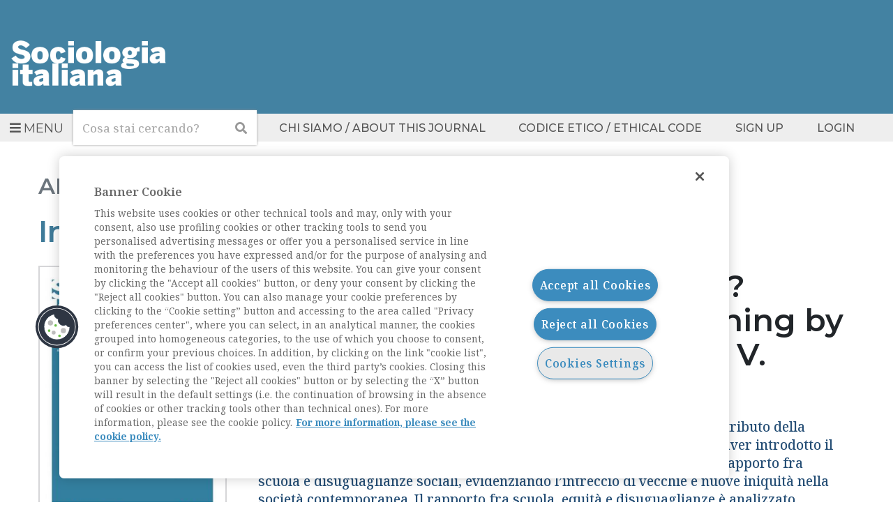

--- FILE ---
content_type: text/html; charset=UTF-8
request_url: https://sociologiaitaliana.egeaonline.it/it/21/archivio-rivista/rivista/3439216/articolo/3439255
body_size: 27557
content:
<!DOCTYPE html>
<html lang="it">

<head><base href="https://sociologiaitaliana.egeaonline.it/" />
    <meta http-equiv="Content-Type" content="text/html; charset=UTF-8" />
    <meta http-equiv="X-UA-Compatible" content="IE=edge">
    <meta name="viewport" content="width=device-width, initial-scale=1" />

    <title>Scuola e disuguaglianze: apprendere dalla valutazione? (School and inequalities: learning by evaluation?), di M. Palumbo e V. Pandolfini - Sociologia Italiana</title>
    
<meta property="og:type" content="website">
<meta http-equiv="content-language" content="it" />
<meta property="og:title" content="Scuola e disuguaglianze: apprendere dalla valutazione? (School and inequalities: learning by evaluation?), di M. Palumbo e V. Pandolfini" />
<link rel="canonical" href="https://sociologiaitaliana.egeaonline.it/it/21/archivio-rivista/rivista/3439216/articolo/3439255" />
<meta property="og:url" content="https://sociologiaitaliana.egeaonline.it/it/21/archivio-rivista/rivista/3439216/articolo/3439255" />
    <link rel="stylesheet" href="https://stackpath.bootstrapcdn.com/bootstrap/4.2.1/css/bootstrap.min.css" integrity="sha384-GJzZqFGwb1QTTN6wy59ffF1BuGJpLSa9DkKMp0DgiMDm4iYMj70gZWKYbI706tWS" crossorigin="anonymous">
    <link rel="stylesheet" href="https://use.fontawesome.com/releases/v5.6.3/css/all.css" integrity="sha384-UHRtZLI+pbxtHCWp1t77Bi1L4ZtiqrqD80Kn4Z8NTSRyMA2Fd33n5dQ8lWUE00s/" crossorigin="anonymous">
    <link rel="stylesheet" type="text/css" href="//cdn.jsdelivr.net/npm/slick-carousel@1.8.1/slick/slick.css" />

    <link href="https://fonts.googleapis.com/css?family=Roboto:300,400,400i,500,500i,700,700i" rel="stylesheet">
    <link href="https://fonts.googleapis.com/css?family=Roboto+Mono:400,400i,500,500i,700,700i" rel="stylesheet">
    <link href="https://fonts.googleapis.com/css?family=Playfair+Display:400,400i,700,700i" rel="stylesheet">
    <link href="https://fonts.googleapis.com/css?family=Open+Sans:400,400i,600,600i,700,700i" rel="stylesheet">
    
    <script src="https://code.jquery.com/jquery-3.3.1.min.js" integrity="sha256-FgpCb/KJQlLNfOu91ta32o/NMZxltwRo8QtmkMRdAu8=" crossorigin="anonymous"></script>

            <link rel="preconnect" href="https://fonts.googleapis.com">
        <link rel="preconnect" href="https://fonts.gstatic.com" crossorigin>
        <link href="https://fonts.googleapis.com/css2?family=Montserrat:ital,wght@0,100..900;1,100..900&family=Noto+Serif:ital,wght@0,100..900;1,100..900&display=swap" rel="stylesheet">
        <script type="text/javascript" src="https://cdn.cookielaw.org/consent/3098f911-978e-4c26-ba53-f0a2f18e7112/OtAutoBlock.js"></script>
        <script src="https://cdn.cookielaw.org/scripttemplates/otSDKStub.js"  type="text/javascript" charset="UTF-8" data-domain-script="3098f911-978e-4c26-ba53-f0a2f18e7112"></script>
    
    <link rel="stylesheet" href="./cache/sociologiaitalianaegeaonlineit/66f6181bcb4cff4cd38fbc804a036db6.css" type="text/css" />    <meta name="citation_author" content="Palumbo, Mauro">
<meta name="citation_author" content="Pandolfini, Valeria">
<meta name="citation_journal_title" content="AIS">
<meta name="citation_publisher" content="Egea">
<meta name="citation_title" content="Scuola e disuguaglianze: apprendere dalla valutazione? (School and inequalities: learning by evaluation?), di M. Palumbo e V. Pandolfini">
<meta name="citation_publication_date" content="2019">
<meta name="citation_issue" content="13">
<meta name="citation_firstpage" content="113">
<meta name="citation_lastpage" content="132">
<meta name="citation_doi" content="10.1485/AIS_2019/13_3439255">
<meta name="citation_abstract_html_url" content="https://sociologiaitaliana.egeaonline.it/it/21/archivio-rivista/rivista/3439216/articolo/3439255">
<meta name="citation_pdf_url" content="https://digitalibri.egeaonline.it/getFile.php?id=23680">
<meta name="citation_language" content="it">
<meta name="citation_keywords" content="Disuguaglianze educative; Capability; Competenze; Ruolo della sociologia; Valutazione della scuola; Educational inequalities; Competences; Role of sociology; School evaluation">
<script type="text/javascript" src="static/glizy/core/js/dejavu/loose/dejavu.min.js?v=2.6.0"></script><script type="text/javascript" src="static/glizy/core/js/Glizy.js?v=2.6.0"></script><script type="text/javascript" src="static/glizy/core/js/locale/it.js"></script><script type="text/javascript">
// <![CDATA[
if (typeof(Glizy)!='object') Glizy = {}; Glizy.baseUrl ="https://sociologiaitaliana.egeaonline.it"; Glizy.ajaxUrl = "ajax.php?pageId=21&ajaxTarget=Page&action=";
// ]]>
</script><script type="text/javascript">
// <![CDATA[
if (typeof(Glizy)!='object') Glizy = {}; Glizy.slideShowSpeed = 5000;
// ]]>
</script><link rel="alternate" type="application/rss+xml" title="RSS 2.0" href="https://sociologiaitaliana.egeaonline.it/feed.php?type=rss2" /><link rel="alternate" type="text/xml" title="RSS .92" href="https://sociologiaitaliana.egeaonline.it/feed.php?type=rss092" /><link rel="alternate" type="application/atom+xml" href="https://sociologiaitaliana.egeaonline.it/feed.php?type=atom030" />
            <script src="static/egea/templates/emplus/../../idp/isPassive-shibboleth-check.js"></script>
    
    <link href="static/egea/templates/emplus/css/areaweb_custom/sociologiaitalianaegeaonlineit.css" rel="stylesheet"></head>

<body id="body" class="d-flex flex-column">
    <a class="skip-accessibility skip-top" href="https://sociologiaitaliana.egeaonline.it/it/21/archivio-rivista/rivista/3439216/articolo/3439255#mainContent">Vai al contenuto principale</a>
    <a class="skip-accessibility skip-top" href="https://sociologiaitaliana.egeaonline.it/it/21/archivio-rivista/rivista/3439216/articolo/3439255#footer">Vai in fondo alla pagina</a>

    <header id="header" class="header">
        <div id="header-tools" class="header-tools d-flex justify-content-end align-items-center">
            <div class="social">
                
                                    <a class="feeds ml-3" href="https://sociologiaitaliana.egeaonline.it/it/rssindex/">
                        <span class="sr-only">Feeds</span>
                        <i class="fas fa-rss" aria-hidden="true"></i>
                    </a>
                            </div>
                    </div>
        <nav id="header-navbar" class="navbar pr-0 pl-0 pb-0" aria-label="Navigazione principale">
            <div class="w-100 pb-3">
                <a class="navbar-brand no-hover" href="https://sociologiaitaliana.egeaonline.it">
                    <img src="https://sociologiaitaliana.egeaonline.it/getImage.php?id=373&w=&h=&c=0&co=1&f=0&t=0&.jpg" alt="Sociologia Italiana" />
                </a>
            </div>
                        <div class="d-flex flex-column-reverse flex-md-row align-items-center position-relative main-nav">
                <div class="sub-nav">
                    <button id="navbarToggler" type="button" class="navbar-toggler" aria-haspopup="true" aria-controls="navbarText" aria-expanded="false">
                        <i class="fas fa-bars pr-1" aria-hidden="true"></i><span>Menu</span>
                    </button>
                    <div id="navbarText" class="collapse navbar-collapse">
                        <button type="button" class="close position-absolute js-navbar-close-btn">
                            <i class="fas fa-times pr-1" aria-hidden="true"></i>Chiudi                        </button>
                        <div class="navbar-nav flex-row flex-wrap">
                            <ul class="nav-items d-flex flex-column list-unstyled"><li class="sections">Rubriche</li><li class="nav-item"><a href="https://sociologiaitaliana.egeaonline.it/it/21/archivio-rivista" class="nav-link" title="La rivista / Issues">La rivista / Issues</a></li><li class="nav-item"><a href="https://sociologiaitaliana.egeaonline.it/it/9/direzione-e-redazione-editorial-board" class="nav-link" title="Direzione e redazione / Editorial Board">Direzione e redazione / Editorial Board</a></li><li class="nav-item"><a href="https://submission.sociologiaitaliana.egeaonline.it/" class="nav-link" title="Proporre un articolo / Submission">Proporre un articolo / Submission</a></li><li class="nav-item"><a href="https://sociologiaitaliana.egeaonline.it/it/159/revisione-peer-review" class="nav-link" title="Revisione / Peer Review">Revisione / Peer Review</a></li><li class="nav-item"><a href="https://sociologiaitaliana.egeaonline.it/it/152/call-for-papers" class="nav-link" title="Call for Papers">Call for Papers</a></li></ul><ul class="nav-items d-flex flex-column list-unstyled"><li class="nav-item"><a href="https://sociologiaitaliana.egeaonline.it/it/156/news-events" class="nav-link" title="News &amp; Events">News &amp; Events</a></li><li class="nav-item"><a href="https://sociologiaitaliana.egeaonline.it/it/150/statement" class="nav-link" title="Statement">Statement</a></li><li class="nav-item"><a href="https://sociologiaitaliana.egeaonline.it/it/134/la-newsletter-dell-ais" class="nav-link" title="La newsletter dell'AIS ">La newsletter dell'AIS </a></li><li class="nav-item"><a href="https://sociologiaitaliana.egeaonline.it/it/19/abbonamenti-subscriptions" class="nav-link" title="Abbonamenti / Subscriptions">Abbonamenti / Subscriptions</a></li></ul>                        </div>
                    </div>
                </div>
                <div class="position-relative search">
                    <form method="get" action="https://sociologiaitaliana.egeaonline.it/it/17/ricerca">
    <div class="form-inline">
        <label for="headerSearch" class="sr-only">Cerca</label>
        <input id="headerSearch" name="search" type="search" class="form-control" autocomplete="off" placeholder="Cosa stai cercando?"/>
        <button type="submit" class="btn btn-no-bg btn-dx btn-search p-1">
            <span class="sr-only">Cerca</span>
            <i class="fas fa-search" aria-hidden="true"></i>
        </button>
        <!-- <button id="searchListBtn" type="button" class="btn btn-no-bg btn-dx">
            <i class="fas fa-caret-down js-down" aria-hidden="true"></i>
            <i class="fas fa-caret-up js-up" aria-hidden="true"></i>
        </button> -->
    </div>
    <input type="hidden" name="order" value="relevance"/>
    <input type="hidden" name="paginate_pageNum" value="1"/>
</form>                                    </div>
                <ul class="navbar-nav align-items-center navbar-expand w-100" id="metanavigation"><li class=" "><a href="https://sociologiaitaliana.egeaonline.it/it/149/chi-siamo-about-this-journal" title="Chi siamo / About this Journal">Chi siamo / About this Journal</a></li><li class=" "><a href="https://sociologiaitaliana.egeaonline.it/it/124/codice-etico-ethical-code" title="Codice etico / Ethical Code">Codice etico / Ethical Code</a></li><li class="orange "><a href="https://sociologiaitaliana.egeaonline.it/it/6/sign-up" title="Sign up">Sign up</a></li><li class=" "><a href="https://sociologiaitaliana.egeaonline.it/it/7/login" title="Login">Login</a></li></ul>            </div>
        </nav>
    </header>

    <main id="mainContent" class="flex-fill d-flex flex-column">
                <div class="container-fluid h-100 flex-fill d-flex flex-column">
                                                        <section class="bg bg-white">
                    <div class="max-width-content mb-4 pr-base pl-base">

                        <div class="row">
                            <div class="col-sm-auto mb-1">
                                <h1 class="text-primary text-big pageTitle">
                                    AIS                                </h1>
                                <h2  id="subtitle" class="pageSubtitle">2019/13</h2>                            </div>

                                                                                </div>

                                                                            <div class="row">
                                <div class="col-md-4 col-lg-3 card-mag-detail">
    <h2 class="text-primary sub-title">Indice</h2>
    <img src="https://digitalibri.egeaonline.it/getImage.php?id=23646&amp;w=318&amp;h=464&amp;c=0&amp;co=1&amp;f=0&amp;t=0&amp;.jpg" alt="AIS - 2019/13"/>
    <nav aria-label="Indice">
        <div class="card card-mag border-0">
            <h3 class="title">Editoriale</h3>
            <ul class="index list-unstyled">
                <li>
                    <a href="https://sociologiaitaliana.egeaonline.it/it/21/archivio-rivista/rivista/3439216/articolo/3439217" class="">Editoriale (Editorial), di E. Amaturo e M. Rampazi</a>
                </li>
            </ul>
        </div><div class="card card-mag border-0">
            <h3 class="title">Teoria e ricerca</h3>
            <ul class="index list-unstyled">
                <li>
                    <a href="https://sociologiaitaliana.egeaonline.it/it/21/archivio-rivista/rivista/3439216/articolo/3439219" class="">Intervento della Presidente dell’AIS alla tavola rotonda AIS-ESA «Disentangling the North»  (The speech given by the President of the AIS at the AIS-ESA round table discussion, «Disentangling the North»), di E. Amaturo</a>
                </li><li>
                    <a href="https://sociologiaitaliana.egeaonline.it/it/21/archivio-rivista/rivista/3439216/articolo/3439221" class="">A conversation with American Maverick Sociologist and Criminologist, Lonnie Athens</a>
                </li><li>
                    <a href="https://sociologiaitaliana.egeaonline.it/it/21/archivio-rivista/rivista/3439216/articolo/3439225" class="">A case of inequality in the labour market: the situation of EU and non-EU migrants</a>
                </li><li>
                    <a href="https://sociologiaitaliana.egeaonline.it/it/21/archivio-rivista/rivista/3439216/articolo/3439233" class="">Dispositivi d’inclusione. L’<em>agency</em> in gioco nei documenti di <em>governance</em> delle migrazioni a Reggio Emilia (Tools for Inclusion. Agency in migration-related legislation in Reggio Emilia), di D. Razzoli e M. Rinaldini </a>
                </li><li>
                    <a href="https://sociologiaitaliana.egeaonline.it/it/21/archivio-rivista/rivista/3439216/articolo/3439244" class="">Donne scienziate in STEM: l’influenza di fattori culturali sulla costruzione dell’identità di ruolo (Female researchers in STEM: the influence of cultural factors on the construction of role identity ), di I. Di Tullio</a>
                </li>
            </ul>
        </div><div class="card card-mag border-0">
            <h3 class="title">Focus. Il sapere sociologico e la valutazione della scuola</h3>
            <ul class="index list-unstyled">
                <li>
                    <a href="https://sociologiaitaliana.egeaonline.it/it/21/archivio-rivista/rivista/3439216/articolo/3439252" class="">Introduzione (Introduction), di E. Grimaldi</a>
                </li><li>
                    <a href="https://sociologiaitaliana.egeaonline.it/it/21/archivio-rivista/rivista/3439216/articolo/3439255" class="active">Scuola e disuguaglianze: apprendere dalla valutazione? (School and inequalities: learning by evaluation?), di M. Palumbo e V. Pandolfini</a>
                </li><li>
                    <a href="https://sociologiaitaliana.egeaonline.it/it/21/archivio-rivista/rivista/3439216/articolo/3439262" class="">Che voto mi dai? Le dinamiche che costruiscono i risultati scolastici (What mark did I get? The dynamics that build school performance ), di O. Giancola</a>
                </li><li>
                    <a href="https://sociologiaitaliana.egeaonline.it/it/21/archivio-rivista/rivista/3439216/articolo/3439270" class="">La valutazione della scuola in Italia. Un esercizio di riflessività epistemica (Educational assessment in Italy. An exercise in epistemic reflexivity), di E. Grimaldi</a>
                </li>
            </ul>
        </div><div class="card card-mag border-0">
            <h3 class="title">L'intervista</h3>
            <ul class="index list-unstyled">
                <li>
                    <a href="https://sociologiaitaliana.egeaonline.it/it/21/archivio-rivista/rivista/3439216/articolo/3439276" class="">Intervista ad Alberto Martinelli (Interview with Alberto Martinelli), di M. Pendenza</a>
                </li>
            </ul>
        </div>
    </nav>
    
    <div class="go-to-archive">
        <a class="go-to-archive" href="https://sociologiaitaliana.egeaonline.it/it/21/archivio-rivista/rivista/3439216">
            <i class="fas fa-caret-left" aria-hidden="true"></i>
            <span class="go-to-archive-label">Archivio della rivista</span>
        </a>
    </div>
</div><div class="col-md-7 col-lg-9 card-mag-detail">
    <div class="row flex-row card card-article border-0">
        <div class="col">
            <div class="article-detail">
                
                    <button type="button" class="info js-authorpopup" aria-expanded="false" data-id="1310" aria-controls="popup_author1310">Mauro Palumbo</button>
                
                    <button type="button" class="info js-authorpopup" aria-expanded="false" data-id="1939" aria-controls="popup_author1939">Valeria Pandolfini</button>
                

                <div class="row author-detail d-none mx-auto" id="popup_author1310">
                    <div class="col px-0">
                        <span class="author-name text-primary">Mauro Palumbo</span>
                        <div><p>Mauro Palumbo &egrave; professore ordinario di Sociologia presso l&rsquo;Universit&agrave; di Genova, Dipartimento di Scienze della Formazione. Direttore del Dipartimento di Scienze Antropologiche dal 2006 al 2009, &egrave; stato presidente dell&rsquo;Associazione Italiana di Valutazione dal 2004 al 2007; dal 2009 al 2012, presidente di Perform, Centro di Ateneo per l&rsquo;apprendimento permanente; fondatore e vice-presidente della Rete delle Universit&agrave; Italiane per l&rsquo;Apprendimento Permanente (Ruiap). Si occupa di metodologia della ricerca sociale, valutazione delle politiche pubbliche, disuguaglianze sociali e dei sistemi educativi, rapporti tra informazione, decisione e partecipazione. Autore di oltre 150 saggi o monografie, &egrave; membro del Comitato editoriale di diverse riviste sociologiche e dirige la collana &laquo;Valutazione&raquo; edita da FrancoAngeli.</p></div>
                    </div>
                    
                    <div class="col-12 d-flex justify-content-between flex-wrap px-0">
                        <p class="author-contact mb-3 mb-sm-0"><a href="mailto:palumbo@unige.it" title="palumbo@unige.it">palumbo@unige.it</a></p>
                        <button type="button" class="author-detail-close" id="close_author1310">
                            <span>Chiudi</span>
                            <i class="fas fa-times" aria-hidden="true"></i>
                        </button>
                    </div>
                </div><div class="row author-detail d-none mx-auto" id="popup_author1939">
                    <div class="col px-0">
                        <span class="author-name text-primary">Valeria Pandolfini</span>
                        <div><p>Valeria Pandolfini &egrave; assegnista in Sociologia presso il Dipartimento di Scienze della Formazione dell&rsquo;Universit&agrave; di Genova. Si occupa, in particolare, di processi formativi, sistemi scolastici e disuguaglianze educative, con attenzione agli aspetti metodologici legati alla combinazione di tecniche quali-quantitative e all&rsquo;uso delle tecnologie digitali nella ricerca sociale. <br /><br /><br /></p></div>
                    </div>
                    
                    <div class="col-12 d-flex justify-content-between flex-wrap px-0">
                        <p class="author-contact mb-3 mb-sm-0"><a href="mailto:valeria.pandolfini@unige.it" title="valeria.pandolfini@unige.it">valeria.pandolfini@unige.it</a></p>
                        <button type="button" class="author-detail-close" id="close_author1939">
                            <span>Chiudi</span>
                            <i class="fas fa-times" aria-hidden="true"></i>
                        </button>
                    </div>
                </div>

                <h2 class="title">Scuola e disuguaglianze: apprendere dalla valutazione? (School and inequalities: learning by evaluation?), di M. Palumbo e V. Pandolfini</h2>
                <div class="abstract text-secondary"><p>L&rsquo;articolo tratta il tema delle disuguaglianze educative, discutendo il contributo della ricerca sociale e valutativa sul piano sia analitico, sia propositivo. Dopo aver introdotto il Sistema Nazionale di Valutazione (SNV) in Italia, si delinea il complesso rapporto fra scuola e disuguaglianze sociali, evidenziando l&rsquo;intreccio di vecchie e nuove iniquit&agrave; nella societ&agrave; contemporanea. Il rapporto fra scuola, equit&agrave; e disuguaglianze &egrave; analizzato attraverso l&rsquo;approccio delle <em>capability</em>: si discute il ruolo della scuola nel favorire processi di capacitazione e nel ridurre le disuguaglianze educative, anche alla luce della certificazione delle competenze, sfida per insegnanti e stakeholder del sistema educativo. Infine, si indaga il ruolo di SNV nel ridurre le disuguaglianze sociali, con focus sul contributo del sociologo a tal fine: in prima istanza, sull&rsquo;utilizzo delle sue competenze nell&rsquo;analisi delle disuguaglianze e, in seconda istanza, come esperto nelle tecniche partecipative che possono favorire il coinvolgimento degli stakeholder, finalizzato a una concezione riflessiva e propositiva della valutazione.</p></div>
                <div class="abstract text-secondary"><p>The article focuses on educational inequalities, discussing the contribution of social and evaluative research in this arena, in terms of both analysis and design. After introducing the National Evaluation System (SNV) in Italy, it briefly outlines the complex interplay between school and social inequalities, underlining the continued existence of old inequalities and the emergence of new ones in contemporary society. We then examine equity and inequality in education using the Capability approach, exploring the role of school in fostering capabilities and reducing educational inequalities; we focussed on the transition to the competences and skills approach, a challenge for teachers and stakeholders of the educational system. Lastly, we discuss the role of the SNV in reducing educational inequalities and, in particular, the contribution of sociologists: firstly their theoretical and methodological competences when it comes to analysing social inequalities, and secondly, their role as experts on participative techniques that foster stakeholder involvement, aiming for a reflexive, proactive use of evaluation.<br /><br /><br /></p></div>

                
                    <p>
                        <strong>Keywords:</strong> <span>Disuguaglianze educative, Capability, Competenze, Ruolo della sociologia, Valutazione della scuola, Educational inequalities, Competences, Role of sociology, School evaluation</span>
                    </p>
                    <p>
                        <strong>DOI:</strong> <a href="https://doi.org/10.1485/AIS_2019/13_3439255">10.1485/AIS_2019/13_3439255</a>
                    </p>
                    <p>
                        <strong>Pagine</strong> <span>113-132</span>
                    </p>
                

                
                <div class="article-subscr">
                    
    

    
        <p class="font-title text-uppercase  text-primary mb-4">L&#039;ACCESSO A QUESTO CONTENUTO E&#039; RISERVATO AGLI UTENTI ABBONATI</p>
        <p>
            Sei abbonato?
            <a class="text-uppercase text-primary text-underline" href="https://sociologiaitaliana.egeaonline.it/it/21/archivio-rivista?backUrl=https%3A%2F%2Fsociologiaitaliana.egeaonline.it%2Fit%2F21%2Farchivio-rivista%2Frivista%2F3439216%2Farticolo%2F3439255">Esegui l&#039;accesso</a>
            oppure
            <a class="text-uppercase text-primary text-underline" target="_blank" href="http://www.egeaonline.it/ita/abbonamenti/sociologia-italiana---annuale_.aspx">abbonati</a>.
        </p>
    

    

                </div>
            </div>
        </div>
    </div>

    
</div>                            </div>
                        
                    </div>
                </section>
            
                        
                    </div>
    </main>

    <footer id="footer" class="footer">
        <div class="max-width-content d-flex flex-column flex-sm-row flex-sm-wrap">
            <a class="navbar-brand no-hover" href="https://sociologiaitaliana.egeaonline.it">
                <img src="https://sociologiaitaliana.egeaonline.it/getImage.php?id=374&w=&h=&c=0&co=1&f=0&t=0&.jpg" alt="Sociologia Italiana" />            </a>
                            <nav aria-label="Navigazione footer">
                    <ul class="list-unstyled" id="footerLinks"><li class=" "><a href="https://sociologiaitaliana.egeaonline.it/it/10/contatti-contacts" title="Contatti / Contacts">Contatti / Contacts</a></li><li class=" "><a href="https://sociologiaitaliana.egeaonline.it/it/12/privacy" title="Privacy">Privacy</a></li><li class=" "><a href="https://sociologiaitaliana.egeaonline.it/it/147/cookie-policy" title="Cookie Policy">Cookie Policy</a></li><li class=" "><a href="https://sociologiaitaliana.egeaonline.it/it/157/whistleblowing" title="Whistleblowing">Whistleblowing</a></li><li class=" "><a href="https://sociologiaitaliana.egeaonline.it/it/161/dichiarazione-di-accessibilita" title="Dichiarazione di accessibilit&agrave;">Dichiarazione di accessibilit&agrave;</a></li><li class=" "><a href="https://sociologiaitaliana.egeaonline.it/it/162/sitemap" title="Sitemap">Sitemap</a></li></ul>                </nav>
                        <div class="social">
                
                                    <a class="ml-4" href="https://sociologiaitaliana.egeaonline.it/it/rssindex/">
                        <span class="sr-only">Feeds</span>
                        <i class="fas fa-rss" aria-hidden="true"></i>
                    </a>
                            </div>
            <div>
                <a href="https://sociologiaitaliana.egeaonline.it" class="logo no-hover">
                    <img src="static/egea/templates/emplus/images/egea-logo.png" alt="Egea" />
                </a>
            </div>
        </div>
        <a class="skip-accessibility skip-bottom" href="https://sociologiaitaliana.egeaonline.it/it/21/archivio-rivista/rivista/3439216/articolo/3439255#body">Torna in alto</a>
    </footer>

    <script src="https://stackpath.bootstrapcdn.com/bootstrap/4.2.1/js/bootstrap.bundle.min.js" integrity="sha384-zDnhMsjVZfS3hiP7oCBRmfjkQC4fzxVxFhBx8Hkz2aZX8gEvA/jsP3eXRCvzTofP" crossorigin="anonymous"></script>
    <script type="text/javascript" src="//cdn.jsdelivr.net/npm/slick-carousel@1.8.1/slick/slick.min.js"></script>
    <script src="static/egea/templates/emplus/./js/main.js?v=1.0"></script>
    <script async src="https://www.googletagmanager.com/gtag/js?id=G-H7LFS69S0R"></script>
<script>
window.dataLayer = window.dataLayer || [];
function gtag(){dataLayer.push(arguments);}
gtag('js', new Date());
gtag('config', 'G-H7LFS69S0R', { 'anonymize_ip': true });
</script></body>

</html> 

--- FILE ---
content_type: text/css
request_url: https://sociologiaitaliana.egeaonline.it/cache/sociologiaitalianaegeaonlineit/66f6181bcb4cff4cd38fbc804a036db6.css
body_size: 43866
content:
 .max-width {max-width: 1400px;margin: auto;}.max-width-content {max-width: 1200px;margin: auto;}.max-height-content {max-height: 360px;width: auto!important;}.max-img-detail {height: 330px;}.two-column {display: grid;justify-content: center;}@media screen and (min-width: 768px) {.two-column {display: block;}}@media screen and (min-width: 992px) {.two-column {-webkit-column-count: 2;-moz-column-count: 2;column-count: 2;-webkit-column-gap: 110px;-moz-column-gap: 110px;column-gap: 110px;}}.two-column .card {display: inline-block;}.mr-base {margin-right: 15px;}.ml-base {margin-left: 15px;}.mb-base {margin-bottom: 15px;}.mt-base {margin-top: 15px;}.mx-base {margin-right: 15px;margin-left: 15px;}.my-base {margin-top: 15px;margin-bottom: 15px;}.mb-big {margin-bottom: 5rem;}.pr-base {padding-right: 15px;}.pl-base {padding-left: 15px;}.pb-base {padding-bottom: 15px;}.pt-base {padding-top: 15px;}.px-base {padding-right: 15px;padding-left: 15px;}.py-base {padding-top: 15px;padding-bottom: 15px;}.font-base {font-family: 'Noto Serif', 'Georgia', sans-serif;}.font-menu {font-family: 'Noto Serif', 'Georgia', monospace;}.font-title {font-family: 'Montserrat', serif;}.font-text {font-family: 'Noto Serif', 'Georgia', sans-serif;}.text-big {font-size: 43px;}.text-primary {color: #3f7b99 !important;}.text-secondary {color: #254E75 !important;}.text-underline {text-decoration: underline;}a.text-primary {color: #3f7b99 !important;}a.text-primary:hover {color: #3f7b99 !important;}a.text-secondary:hover {color: #254E75 !important;}.small {font-size: 90%!important;}.no-hover:hover {opacity: 1;}.btn-dx {position: absolute;right: 0;}.btn-dx + .form-control {padding-right: 3.3rem;}.btn-sx {position: absolute;left: 0;}.btn-width {width: 210px;}.border-right {border-right: 1px solid #999999 !important;}.border-left {border-left: 1px solid #999999 !important;}.bg-pink {background-color: #F9F5F0 !important;}.bg-white-floral {background-color: #FEFDF9 !important;}.bg-primary {background-color: #3f7b99 !important;}.bg-green-lighter {background-color: #F5FAF4 !important;}.bg-blue-alice {background-color: #F6F7F9 !important;}.bg-yellow-lighter {background-color: #FFFDF2 !important;}.no-pseudo-content:after, .no-pseudo-content:before {content: none!important;}html {line-height: 1.15;-webkit-text-size-adjust: 100%;}body {margin: 0;}h1 {font-size: 2.5rem;}hr {box-sizing: content-box;height: 0;overflow: visible;}pre {font-family: monospace, monospace;font-size: 1em;}a {background-color: transparent;}abbr[title] {border-bottom: none;text-decoration: underline;text-decoration: underline dotted;}b, strong {font-weight: bolder;}code, kbd, samp {font-family: monospace, monospace;font-size: 1em;}small {font-size: 80%;}sub, sup {font-size: 75%;line-height: 0;position: relative;vertical-align: baseline;}sub {bottom: -0.25em;}sup {top: -0.5em;}img {border-style: none;}button, input, optgroup, select, textarea {font-family: inherit;font-size: 100%;line-height: 1.15;margin: 0;}button, input {overflow: visible;}button, select {text-transform: none;}button, [type="button"], [type="reset"], [type="submit"] {-webkit-appearance: button;}button::-moz-focus-inner, [type="button"]::-moz-focus-inner, [type="reset"]::-moz-focus-inner, [type="submit"]::-moz-focus-inner {border-style: none;padding: 0;}fieldset {padding: 0.35em 0.75em 0.625em;}legend {box-sizing: border-box;color: inherit;display: table;max-width: 100%;padding: 0;white-space: normal;}progress {vertical-align: baseline;}textarea {overflow: auto;}[type="checkbox"], [type="radio"] {box-sizing: border-box;padding: 0;}[type="number"]::-webkit-inner-spin-button, [type="number"]::-webkit-outer-spin-button {height: auto;}[type="search"] {-webkit-appearance: textfield;outline-offset: -2px;}[type="search"]::-webkit-search-decoration {-webkit-appearance: none;}::-webkit-file-upload-button {-webkit-appearance: button;font: inherit;}details {display: block;}summary {display: list-item;}template {display: none;}[hidden] {display: none;}html, body {-webkit-font-smoothing: antialiased;-moz-osx-font-smoothing: grayscale;}html {height: 100%;overflow-x: clip;}body {position: relative;min-height: 100%;line-height: 1.2;overflow-x: clip;}*:focus-visible {outline: black solid 2px !important;}img {max-width: 100%;object-fit: contain;}p {font-size: 1rem;line-height: 1.2;margin-bottom: 1.5625rem;}p a {text-decoration: underline;}a {color: #3f7b99;}a:hover {color: #3f7b99;}.container-fluid .bg {margin-right: -15px;margin-left: -15px;padding: 35px 0;}@media screen and (min-width: 768px) {.container-fluid .bg {padding: 45px 0;}}.container-fluid .bg-white {margin-right: -15px;margin-left: -15px;}.container-fluid .container-fluid-p-small {padding: 25px 0;}iframe {width: 100%;}.media-container {position: relative;display: flex;justify-content: center;align-items: center;}.media-container .video-btn {width: 100%;position: absolute;display: flex;justify-content: center;align-items: center;background: transparent;border: 0;}.media-container .video-btn:hover {cursor: pointer;}.media-container .video-btn:before {content: '';background-image: inherit;position: absolute;width: 100%;height: 100%;background-size: 100%;background-repeat: no-repeat;background-position: center;top: 0;left: 0;}.media-container .video-btn.active {z-index: -1;}.media-container .video-btn.active:before, .media-container .video-btn.active:after {display: none;}.media-container .video-btn:after, .media-container.video a:after {content: '';background: url(../../static/egea/templates/emplus/images/video_white.png) no-repeat;width: 70px;height: 70px;position: absolute;background-size: contain;}.media-container.video a {position: relative;display: flex;justify-content: center;align-items: center;}.media-container.no-license button {display: none;}.media-container video, .media-container iframe {width: 100%;height: 100%;}.media-container i {position: absolute;font-size: 3.125rem;color: #FFFFFF;}@media screen and (min-width: 768px) {.media-container img {height: 100%;}}.media-container .video-yt-wrapper {width: 360px;height: 187px;}.go-to-archive {width: 100%;color: #000000;font-weight: 300;display: inline-flex;align-items: center;column-gap: 0.5rem;}.go-to-archive a {margin: 0 15px;}.go-to-archive a:hover {text-decoration: none;}.go-to-archive a:hover .go-to-archive-label {text-decoration: underline;}.go-to-archive:hover {color: #000000;}.go-to-archive .go-to-archive-icon {font-size: 1.25rem;}.text-content a {text-decoration: underline;}.text-content h1 {font-size: 2.5rem;}.text-content h2 {font-size: 1.75rem;}.text-content h3 {font-size: 1.5rem;}.confirm-msg {background-color: #dcfce7;font-weight: 600;color: #166534;padding: 0.5rem 2.5rem;width: fit-content;margin: auto;text-align: center;}.skip-accessibility {position: absolute;left: -62.4375rem;z-index: 5000;padding-top: 0.5rem;padding-bottom: 0.5rem;padding-left: 0.75rem;padding-right: 0.75rem;background-color: #ffffff;font-weight: 600;color: black;text-decoration: underline;}.skip-accessibility.skip-top {top: 0.625rem;}.skip-accessibility.skip-bottom {bottom: 2rem;}.skip-accessibility:focus, .skip-accessibility:active {left: 0.625rem;}.skip-accessibility:focus.skip-top, .skip-accessibility:active.skip-top {top: 0.625rem;}.skip-accessibility:focus.skip-bottom, .skip-accessibility:active.skip-bottom {bottom: 2rem;left: unset;right: 0.625rem;}.open-article {display: flex;}.left-column {order: 1;flex-shrink: 0;}.right-column {order: 2;}.open-article .left-column > div {max-width: 100%;}.open-article .left-column > div img {margin-top: 0;margin-bottom: 16px;}@media screen and (max-width: 980px) {.open-article {flex-direction: column;}.open-article > div img {margin-right: auto;margin-left: auto;}}html, body {font-size: 17px;font-family: 'Noto Serif', 'Georgia', sans-serif;}h1, h2, h3, h4, h5, h6, .title, .sub-title {font-family: 'Montserrat', serif;font-weight: 600;margin-bottom: 1rem;}h2 {font-size: 2.5rem;}@media print {@page {margin: 20mm 15mm;}* {background-color: transparent!important;max-width: 100%!important;}li {display: list-item !important;}body {width: 100% !important;margin: 0 !important;padding: 0 !important;line-height: 1.3 !important;font-family: "Times New Roman", serif;color: #000 !important;background: none;font-size: 12pt !important;overflow: visible!important;}h1, h2, h3, h4, h5, h6 {page-break-after: avoid;}h1 {font-size: 19pt !important;}h2 {font-size: 17pt !important;}h3 {font-size: 15pt !important;}h4, h5, h6 {font-size: 14pt !important;}p {color: #000 !important;hyphens: auto!important;text-align: justify!important;}p, h2, h3 {orphans: 3;widows: 3;}blockquote {margin: 1.2em;padding: 1em;font-size: 12pt;}hr {background-color: #ccc;}img {width: auto !important;page-break-before: avoid!important;page-break-after: avoid!important;height: auto !important;}a img {border: none;}table {margin: 1px;text-align: left;border: 1px;}table tr {border-bottom: 1px solid;}th {border-bottom: 1px solid #333;font-weight: bold;}td {border-bottom: 1px solid #333;}th, td {padding: 4px 10px 4px 0;}tfoot {font-style: italic;}caption {background: #fff;margin-bottom: 2em;text-align: left;}thead {display: table-header-group;}img, tr {page-break-inside: avoid;}a[href]:after {content: '';}.navbar {display: block;}.navbar .navbar-brand img {width: 200px!important;}.max-width-content {max-width: 100%;justify-content: start!important;}.card-news {max-width: 100%!important;}.bg {background-color: transparent!important;}.card-publication-date {border: 0!important;}head, .footer, script, hr, .carousel, .main-nav, .media-container, .header-tools, .btn, .search-section form, .card-publication img, .card-article iframe, .related-content, .card-mag-detail.col-lg-3, .author-detail, .facets, .pagination {display: none!important;}}.header-tools {background-color: #FFFFFF;height: 40px;padding-right: 15px;}@media screen and (min-width: 1400px) {.header-tools {padding-right: 100px;padding-left: 100px;}}.footer {background-color: #EEEEEE;width: 100%;padding: 20px 15px;}.footer .logo {flex-shrink: 0;}.footer .logo img {height: 30px;}.footer .navbar-brand {margin-bottom: 5px;}.footer .navbar-brand img {width: 190px;height: auto;margin-right: 20px;}.footer ul {flex-grow: 0.2;}@media screen and (min-width: 576px) {.footer ul {padding: 0 20px;border-right: 1px solid #999999;border-left: 1px solid #999999;}}.footer ul li:not(:last-child) {padding-bottom: 5px;}.footer ul a {color: #555555;}.footer .social {flex-grow: 1;margin-bottom: 1rem;}@media screen and (min-width: 576px) {.footer .social {padding: 0 20px;}}.footer .social i {font-size: 1.25rem;}input[type="checkbox"], input[type="radio"] {position: relative;top: 10px;}.col-form-label.required:after {content: "*";}.was-validated .form-control:valid {background-image: none!important;}.was-validated:focus {box-shadow: none;}.form-inline {position: relative;}.form-inline i {color: #999999;}.form-inline .btn-search.btn-dx {right: 16px;}.form-control {height: 38px;border-radius: 0;border-color: #EEEEEE;font-weight: 500;}.form-control::placeholder {color: #ADADAD;}.form-control:focus {box-shadow: none;border-color: #EEEEEE;}.form-control.error, input[type="radio"].error, input[type="checkbox"].error {border-color: #dc3545 !important;}.form-check-input {width: 1px;height: 1px;top: 4px;}.form-check-input:checked ~ .form-check-label:before {background-color: #007BFF;}.form-check-input:checked ~ .form-check-label:after {display: block;}.form-check-label:before {content: '';width: 15px;height: 15px;display: block;border: 1px solid #EEEEEE;background-color: #FFFFFF;position: absolute;left: 0;top: 5px;}.form-check-label:after {content: '';width: 5px;height: 8px;display: none;position: absolute;top: 7px;left: 5px;border: solid #254E75;border-width: 0 2px 2px 0;-webkit-transform: rotate(45deg);-moz-transform: rotate(45deg);-ms-transform: rotate(45deg);-o-transform: rotate(45deg);transform: rotate(45deg);}.input-group > .input-group-prepend > .input-group-text {-webkit-border-radius: 0;-moz-border-radius: 0;border-radius: 0;}.input-group-text {background-color: #EEEEEE;}select {position: relative;z-index: 1;width: 100%;background-color: transparent;border: 0;outline: 0;-webkit-appearance: none;-moz-appearance: none;appearance: none;}select:hover {cursor: pointer;}select:focus, select:active {-webkit-appearance: none;-moz-appearance: none;appearance: none;box-shadow: none;}.archive-select {position: relative;max-width: 85px;}.archive-select input, .archive-select select {width: 100%;font-family: 'Montserrat', serif;color: #3f7b99;}.archive-select input {font-size: 1.875rem;border: 0;outline: 0;background-image: url('../../static/egea/templates/emplus/images/arrow_down.png');background-repeat: no-repeat;background-size: 20px;background-position: right 18px;}.archive-select input:hover {cursor: pointer;}.archive-select input[readonly] {caret-color: transparent;}.archive-select select {max-width: 85px;background-color: #FFFFFF;box-shadow: 0 0 3px #999999;position: absolute;top: 40px;left: 0;font-size: 1.25rem;overflow: hidden;padding: 5px 0;}.archive-select option {padding: 0 10px;}.archive-select option:focus {outline: 0;}.archive-select option:hover {color: #901d22;}.archive-select option:checked {background-color: #000000 !important;color: #000;}.search .js-up {display: none;}.search .list-group {font-family: 'Noto Serif', 'Georgia', monospace;display: none;background-color: #FFFFFF;box-shadow: 0 3px 6px -3px #999999;z-index: 4;right: 0;left: 0;}.search .list-group li {display: block;padding: 0.75rem 0 0.75rem 0;-webkit-border-radius: 0;-moz-border-radius: 0;border-radius: 0;border: 0;margin: 0 15px;}.search .list-group li:not(:last-child) {border-bottom: 1px solid #EEEEEE;}.search .list-group li a {color: #000000;text-transform: uppercase;}.signup-checkbox .form-group {margin-bottom: 20px;}.signup-checkbox .col-form-label {border: 0;clip: rect(0, 0, 0, 0);height: 1px;margin: -1px;overflow: hidden;padding: 0;height: 0;}.signup-checkbox .alert {margin-bottom: 0;}.signup-checkbox .alert a {color: white;text-decoration: underline;}.choose-languages a {color: #000000;text-transform: uppercase;}.choose-languages .active {display: block;}.social i {color: #555555;}.social i:hover {color: #3b3b3b;}#onetrust-consent-sdk {display: block !important;}.navbar {background-color: #FFFFFF;}.navbar .form-inline {z-index: 4;}.navbar .navbar-brand {padding-left: 15px;}@media screen and (min-width: 1400px) {.navbar .navbar-brand {padding-left: 115px;}}.navbar-nav {min-height: 40px;padding-left: 15px;flex-wrap: wrap!important;}@media screen and (min-width: 768px) {.navbar-nav {padding-left: 1.875rem;}}.navbar-nav li {padding-bottom: 0.625rem;}@media screen and (min-width: 576px) {.navbar-nav li {padding-bottom: 0;}}.navbar-nav li:not(:last-child) {margin-right: 1rem;}@media screen and (min-width: 768px) {.navbar-nav li:not(:last-child) {margin-right: 1.5rem;}}@media screen and (min-width: 992px) {.navbar-nav li:not(:last-child) {margin-right: 2.8125rem;}}.navbar-nav li.active {font-weight: 500;}.navbar-nav a {font-family: 'Noto Serif', 'Georgia', monospace;font-size: 0.9375rem;color: #3f7b99;text-transform: uppercase;padding: 0.2rem 0;}.navbar-expand .navbar-nav a {padding-left: 0;}.navbar-brand img {width: 50%;}@media screen and (min-width: 768px) {.navbar-brand img {width: 70%;}}@media screen and (max-height: 500px) {.navbar-brand img {margin-top: -30px;}}.navbar-toggler {color: #555555;text-transform: uppercase;font-size: 1.0625rem;margin-top: 10px;}@media screen and (min-width: 400px) {.navbar-toggler {margin-top: 0;}}.navbar-toggler i {display: inline;}.navbar-toggler:hover {color: #3b3b3b;}.navbar-toggler:focus {outline: 0;}.main-nav {width: 100%;background-color: #EEEEEE;padding-top: 0.75rem;}@media screen and (min-width: 576px) {.main-nav {padding-top: 0;}}@media screen and (min-width: 768px) {.main-nav {background-color: transparent;top: 5px;}}@media screen and (min-width: 768px) {.main-nav .navbar-nav {background-color: #EEEEEE;}}.main-nav .search {padding-top: 1.25rem;}@media screen and (min-width: 576px) {.main-nav .search {padding-top: 0;}}.main-nav .search .form-inline input {padding-right: 3.125rem;}.main-nav .search .form-inline .btn-no-bg {padding: 0;right: 1.625rem;}.main-nav .search .form-inline .btn-no-bg:last-child {right: 0.5rem;}.main-nav form {width: 100%;background-color: #EEEEEE;}@media screen and (min-width: 768px) {.main-nav form {width: auto;background-color: transparent;}}.main-nav .form-inline:after {right: -0.75rem;}.main-nav .form-control {width: 100%;height: 50px;border: 0;box-shadow: 0 0 3px #999999;}@media screen and (min-width: 768px) {.main-nav .form-control {width: auto;}}.main-nav a.active {text-decoration: underline;}.main-nav a.active:hover {color: #555555;}.main-nav a:hover {color: #555555;text-decoration: underline;}.sub-nav {background-color: #EEEEEE;}@media screen and (min-width: 1400px) {.sub-nav {padding-left: 100px;}}.sub-nav .navbar-toggler {height: 40px;}.sub-nav .navbar-collapse {background-color: #EEEEEE;width: 100%;position: absolute;left: 0;z-index: 3;height: auto;}.sub-nav .navbar-collapse .nav-items {width: 250px;padding: 0 30px;margin-bottom: 30px;}.sub-nav .navbar-collapse .nav-items li.sections {color: #3f7b99;text-transform: uppercase;font-size: 0.882rem;font-weight: 500;}@media screen and (min-width: 576px) {.sub-nav .navbar-collapse .nav-items:not(:last-child) {border-right: 1px solid #999999;}}.sub-nav .nav-item {margin: 0!important;line-height: 1.1;padding: 3px 0;}.sub-nav .nav-item .nav-items {padding: 0 10px;margin-bottom: 0;}.sub-nav .navbar-nav {padding: 4.117rem 1.875rem 1.875rem;height: auto;max-width: 1400px;margin: auto;}.sub-nav .nav-items:first-child {position: relative;}.sub-nav a {display: block;font-family: 'Noto Serif', 'Georgia', sans-serif;text-transform: none;font-size: 1.25rem;color: #555555;}.sub-nav a:hover {color: #3b3b3b;}.sub-nav .close {width: 100%;top: 10px;font-size: 1.0625rem;font-weight: 500;text-transform: uppercase;color: #555555;opacity: 1;}.sub-nav .close:hover {color: #3b3b3b;opacity: 1!important;}@media screen and (min-width: 768px) {.sub-nav .close {width: auto;padding-left: 13px;}}@media screen and (min-width: 1400px) {.sub-nav .close {padding-left: 113px;}}.collapsing {transition: none;}button[disabled="disabled"] {color: #b3b3b3;}button[disabled="disabled"]:hover {color: #b3b3b3;}.btn {min-height: 30px;font-weight: 500;padding-right: 1.25rem;padding-left: 1.25rem;-webkit-border-radius: 0;-moz-border-radius: 0;border-radius: 0;}.btn:hover {color: #FFFFFF;}.btn:focus {box-shadow: none;}.btn-round {font-size: 1.125rem;padding: 2px 30px;-webkit-border-radius: 20px;-moz-border-radius: 20px;border-radius: 20px;}.btn-no-bg {padding: 0.375rem 0.75rem;}.btn-default {background-color: #3f7b99;color: #FFFFFF;}.btn-default:hover {color: #FFFFFF;opacity: 0.95;}.btn-primary {background-color: #3f7b99;color: #FFFFFF;border: 0;}.btn-primary:hover {color: #FFFFFF;opacity: 0.95;}.btn-primary:active {background-color: #3f7b99 !important;opacity: 1;}.carousel, .carousel-inner {max-height: 430px;}.carousel {z-index: 0;margin-right: -15px;margin-left: -15px;}.carousel img {object-fit: cover;height: 430px;}@media screen and (max-height: 700px) {.carousel img {height: 350px;}}@media screen and (max-height: 600px) {.carousel img {height: 300px;}}@media screen and (max-height: 500px) {.carousel img {height: 250px;}}.carousel .title {background-color: rgba(255, 255, 255, 0.4);font-size: 2rem;position: absolute;right: 0;left: 0;padding: 20px 15px;text-align: center;}@media screen and (min-width: 768px) {.carousel .title {padding: 20px 13%;text-align: left;font-size: 2.5rem;}}@media screen and (min-width: 992px) {.carousel .title {padding: 20px 20.5%;}}.carousel .title.big {font-size: 2rem;}@media screen and (min-width: 768px) {.carousel .title.big {font-size: 2.5rem;}}.carousel .title.small {font-size: 1.875rem !important;}@media screen and (min-width: 768px) {.carousel .title.small {font-size: 1.875rem !important;}}.carousel .title a {color: #000000;}.multi-items-carousel {width: 100%;margin-right: 0;margin-left: 0;}.multi-items-carousel img {height: 220px;}.multi-items-carousel .slick-slide {display: flex;flex-direction: column;align-items: center;}.multi-items-carousel .slick-slide .info {width: 150px;text-align: center;}.multi-items-carousel .slick-slide .name {font-family: 'Noto Serif', 'Georgia', monospace;font-size: 0.8125rem;display: block;padding-top: 7px;}.multi-items-carousel .slick-slide .title, .multi-items-carousel .slick-slide .title a {background-color: transparent;color: #000000 !important;position: relative;left: 0;font-size: 1.1875rem;font-weight: 600;padding: 0;}.multi-items-carousel .slick-arrow {background: transparent;border: 0;margin-top: -83px;}.slick-arrow {display: inline-flex;height: 100%;align-items: center;position: absolute;top: -20px;z-index: 100;}.slick-arrow:hover {cursor: pointer;}.slick-arrow:focus {outline: none;}.slick-arrow.slick-next {right: 15px;}.slick-arrow img {height: auto;}.slick-arrow.slick-disabled {opacity: 0.4;}.slick-arrow.slick-disabled:hover {cursor: auto;}.card {background-color: transparent;border-radius: 0;padding: 15px;}.card.border-0 {padding-top: 0;padding-bottom: 0;}.card-news {max-width: 360px;}.card-news .title {font-size: 1.75rem;line-height: 1.1;margin-bottom: 5px;}.card-news .title a {color: black;}.card-news .news-type {font-family: 'Noto Serif', 'Georgia', monospace;font-style: italic;font-size: 0.875rem;margin-top: 5px;}.card-news .media-container {border: 2px solid #254E75;}@media screen and (min-width: 768px) {.card-news .media-container > * {height: 187px;}}@media screen and (min-width: 768px) {.card-news .media-container iframe, .card-news .media-container video {height: 187px;}}.card-news p {font-weight: 300;margin-bottom: 0;}.card-news .card-news-author {font-size: 0.875rem;margin-bottom: 0.25rem;}.card-mag .title {font-size: 1.125rem;color: #3f7b99;margin-bottom: 0.3125rem;}.card-mag .index {list-style: none;}.card-mag .index a {color: #000000;display: block;text-decoration: none;}.card-mag .index a:hover {text-decoration: underline;}.card-mag .index li {margin-top: 0.625rem;}.card-mag .index li:first-child {margin-top: 0;}.card-mag p {font-weight: 300;margin-bottom: 0.5rem;}.card-mag-detail .title.text-big {font-size: 2.5rem;margin-bottom: 2.1875rem;}.card-mag-detail .title.text-big span:last-child {color: #000000;}.card-mag-detail .sub-title {margin-bottom: 23px;}.card-mag-detail img {border: 2px solid #D6D6D8;padding: 2px;margin-bottom: 30px;}@media screen and (min-width: 768px) {.card-mag-detail img {width: 100%;margin-bottom: 65px;}}.card-mag-detail .card-mag {padding-left: 20px;}.card-mag-detail .card-mag .title {font-family: 'Noto Serif', 'Georgia', sans-serif;font-weight: 500;margin-bottom: 0;}.card-mag-detail .card-mag .title:before {content: '';display: inline-block;width: 12px;height: 12px;background-color: #3f7b99;position: absolute;top: 4px;left: 0;}.card-mag-detail .card-mag .index .active {background-color: #3f7b99;color: #FFFFFF;font-weight: 400;padding: 7px 12px;margin-left: -12px;}.card-mag-detail .note-back {background-color: transparent;border: 0;color: #3f7b99;cursor: pointer;}@media screen and (min-width: 768px) {.card-mag-detail + .card-mag-detail .card-article {margin-top: 0;}}.card-mag-detail + .card-mag-detail .card-article .sub-title {line-height: 1.4;margin-bottom: 20px;}.card-mag-detail + .card-mag-detail .card-article + p {margin-top: 15px;}.card-book .title, .card-book .sub-title {font-weight: 500;}.card-book .title {font-size: 1.6875rem;}.card-book .title + .sub-title {margin-top: -50px;}.card-book .sub-title {font-size: 1.25rem;}.card-pubblication-wrapper {margin-bottom: 2.5rem;}.card-publication {max-width: 400px;height: 100%;margin-right: auto;margin-left: auto;}@media screen and (min-width: 576px) {.card-publication {max-width: 240px;margin-right: initial;margin-left: initial;}}.card-publication img {max-height: 205px;object-fit: contain;}.card-publication .content {padding-left: 15px;margin-top: 15px;}.card-publication .info {display: block;font-family: 'Noto Serif', 'Georgia', monospace;line-height: 1.3;color: #3f7b99;font-size: 0.9375rem;}.card-publication .info:before {content: '';display: inline-block;width: 10px;height: 10px;background-color: #3f7b99;position: absolute;top: 6px;left: -15px;}.card-publication .title {font-family: 'Montserrat', serif;font-size: 1.125rem;font-weight: 600;margin-bottom: 0.625rem;}.card-publication .title a {color: #254E75;}.card-publication p {margin-bottom: 0;}.card-publication-date {border: 1px solid #D6D6D8;}.card-publication-date img {width: 170px;height: 170px;margin-right: auto;margin-left: auto;object-fit: contain;}.card-publication-date .info-date {font-size: 0.9375rem;}.card-publication-date .title {border-bottom: 1px solid #D6D6D8;padding-bottom: 10px;}.card-label {max-width: 370px;}.card-label .title {font-size: 1.125rem;}.card-label .title:hover:before {color: #901d22;}.card-label .title:before {content: '\00BB';color: #3f7b99;font-size: 1.375rem;padding-right: 5px;}.card-label .title a:hover {color: #901d22;text-decoration: none;}.card-label .title + .label {font-weight: 500;}.card-archive-list {max-height: 1000px;overflow-y: auto;}.card-archive-list .container-fluid {padding: 15px 0;}.card-archive-list .container-fluid.bg {margin-right: 0;margin-left: 0;}.card-login {max-width: 500px;padding: 0 1.25rem;margin-top: 60px;}.card-login .alert-danger, .card-login .alert-warning {position: absolute;top: -80px;right: 0;left: 0;text-align: center;}.card-login .form-control {border-color: #D6D6D8;}.card-login .form-group:first-child {margin-bottom: 1.5625rem;}.card-login .form-group .input-group-text {border-right-color: #EEEEEE;}.card-login .form-group .form-control {border-left-color: #EEEEEE;}.card-login .form-check-label:after {border-color: #FFFFFF;}.card-login .input-group img {object-fit: contain;}.card-login .btn {padding: 0.25rem 0.3125rem;font-weight: 400;}.card-login a i {position: relative;top: 1px;left: 5px;}.card-privacy .card-title {font-family: 'Noto Serif', 'Georgia', sans-serif;font-size: 2rem;color: #3f7b99;margin-bottom: 30px;}.card-privacy h2 {font-family: 'Noto Serif', 'Georgia', sans-serif;font-size: 1.5rem;margin-bottom: 1rem;}.card-privacy strong.title {display: block;margin-bottom: 5px;font-family: 'Noto Serif', 'Georgia', sans-serif;}.card-privacy .form-check {display: inline;padding-left: 0;padding-right: 10px;}.card-privacy .form-check input {top: 0;}.card-signup {max-width: 550px;}.card-signup .form-group .form-control {border-color: #EEEEEE;}.card-signup .form-group:last-child {margin-top: 2.8125rem;}.card-facet {margin-bottom: 0.3125rem;}.card-facet li {padding-left: 1.5rem;padding-top: 0.125rem;padding-bottom: 0.125rem;}.card-facet li:first-child {background-color: #3f7b99;color: #FFFFFF;font-family: 'Noto Serif', 'Georgia', sans-serif;font-weight: 600;padding-top: 0.5rem;padding-bottom: 0.5rem;border-bottom: 0!important;}.card-facet li:not(:last-child) {border-bottom: 1px solid #D6D6D8;}.card-facet li a {color: #254E75;}.card-result {border: 0;padding-bottom: 0.5rem;margin-bottom: 0.875rem;}.card-result:not(:last-child) {border-bottom: 1px solid #D6D6D8 !important;}.card-result img {width: 200px;max-height: 200px;margin-bottom: 10px;}@media screen and (min-width: 576px) {.card-result img {width: 120px;max-height: 150px;object-fit: contain;height: auto;}}.card-result .title {font-size: 1.375rem;margin-top: -5px;margin-bottom: 5px;}.card-result .title a {color: #254E75;}.card-result .sub-title {font-family: 'Source Sans 3', serif;display: block;font-size: 1.125rem;font-weight: 600;margin-top: -4px;color: #3f7b99 !important;margin-bottom: 1rem;}.card-result p {margin-bottom: 0;}.card-result span {font-family: 'Noto Serif', 'Georgia', monospace;color: #3f7b99;font-weight: 500;line-height: 1;}.card-result .section {color: #254E75;}.card-module:not(:last-child) {padding-bottom: 30px;margin-bottom: 30px;}.card-module img {max-height: 210px;width: 300px;height: auto;}.card-module .title {margin-bottom: 1rem;}.card-module .sub-title {margin-top: -1rem;}.card-module .go-to-page {font-family: 'Noto Serif', 'Georgia', monospace;font-weight: 500;}.card-module .go-to-page a {color: #3f7b99;}.card-module .info-date {display: block;color: #000000;font-family: 'Noto Serif', 'Georgia', sans-serif;font-weight: 400;font-size: 0.938rem;}.card-article {margin-top: 2.5rem;}.card-article p {margin-bottom: 10px;}.card-article .title {font-size: 2.625rem;line-height: 1.1;}.card-article .subtitle {display: block;font-size: 1.75rem;font-weight: 600;margin-top: -15px;margin-bottom: 1rem;}.card-article .date-group .info-date {display: inline;}.card-article .info-date {display: block;font-size: 1.1875rem;font-weight: 500;position: relative;top: 0;}.card-article .info {font-family: 'Noto Serif', 'Georgia', monospace;font-size: 1.4375rem;position: relative;top: 0;background-color: transparent;border: 0;color: #3f7b99;}.card-article button.info {text-decoration: underline;cursor: pointer;}.card-article img {margin-top: auto;}@media screen and (min-width: 768px) {.card-article img {margin-top: 17px;height: auto;}}.card-article .article-subscr {font-size: 1.125rem;margin-top: 35px;margin-bottom: 35px;}.card-article .article-subscr p:first-child {font-weight: 600;font-size: 1.25rem;}@media screen and (min-width: 576px) {.card-article .article-subscr p:first-child {padding-right: 70px;}}.card-article .article-subscr a {font-family: 'Noto Serif', 'Georgia', monospace;flex-shrink: 0;font-size: 1.125rem;font-weight: 500;}.card-article .article-subscr a i {position: relative;top: 1px;left: 6px;}.card-article .abstract, .card-article .abstract p {color: #254E75;font-weight: 500;max-width: initial;font-size: 1.125rem;margin-bottom: 15px;}.card-article .article-info {margin-top: 15px;max-width: 200px;margin-right: auto;margin-left: auto;text-align: left;}@media screen and (min-width: 768px) {.card-article .article-info {max-width: 100%;}}.card-article .article-info p {font-size: 1rem;}.card-article .article-info span {display: block;line-height: 1.3;color: #3f7b99;}.card-article .article-info ul {max-width: 260px;}.card-article .article-info li:not(:last-child) {border-bottom: 1px solid #D6D6D8;margin-bottom: 8px;padding-bottom: 8px;}.card-article .article-info li a {font-family: 'Noto Serif', 'Georgia', monospace;font-weight: 500;color: #000000;}.card-article .article-info li i {color: #3f7b99;}.card-article .author-photo {flex-shrink: 0;max-height: 200px;border-width: 3px;padding: 0;margin-top: 0;margin-bottom: 10px;}.card-article .author-photo + a {font-family: 'Noto Serif', 'Georgia', monospace;font-weight: 500;}.card-article .author-photo + a i {font-size: 1.25rem;position: relative;top: 2px;right: 3px;}.card-article .author-detail {background-color: #FFFFFF;position: absolute;top: 5px;right: 0;left: 0;z-index: 1;border: 1px solid #3f7b99;padding: 20px 15px;min-height: 280px;}.card-article .author-detail .author-name {font-family: 'Montserrat', serif;font-size: 1.25rem;font-weight: 600;}.card-article .author-detail .author-photo {position: relative;top: -20px;right: -15px;border-color: #3f7b99;}.card-article .author-detail p {font-size: 1rem;line-height: 1.3;}.card-article .author-detail .author-contact {-ms-word-break: break-all;word-break: break-all;}.card-article .author-detail .author-detail-close {background-color: transparent;border: 0;color: #3f7b99;cursor: pointer;}.card-article .author-detail .author-detail-close:hover span {text-decoration: underline;}.card-article hr {width: 33%;margin-left: 0;}.card-related-content {padding-bottom: 15px!important;}.card-related-content .content-type {font-family: 'Noto Serif', 'Georgia', sans-serif;padding-bottom: 5px;margin-bottom: 15px;border-bottom: 1px solid #D6D6D8;}.card-related-content .content-type span {font-size: 1.125rem;color: #b55c01;font-weight: 700;}.card-related-content .content .title {font-size: 1rem;}.card-related-content .content .title a {color: #254E75;}.card-related-content .content .info {display: block;font-family: 'Noto Serif', 'Georgia', monospace;font-size: 0.875rem;line-height: 1.3;padding: 5px 0;}.card-related-content .content p {font-size: 1rem;line-height: 1.1;margin-top: 5px;}.card-related-content .content img {max-width: 100px;}.notes {border-top: 1px solid #EEEEEE;padding-top: 10px;}.card-note * {font-size: 0.9375rem !important;}.card-note a:hover {cursor: pointer;}.card-note p {margin-bottom: 5px;}.label {font-family: 'Noto Serif', 'Georgia', monospace;font-size: 0.875rem;}.label-bg span {padding: 4px 10px;position: relative;top: 5px;}.label-bg.col {padding-right: 0;padding-left: 0;margin-right: 15px;margin-left: 15px;}.label-bg-primary {border-top: 1px solid #3f7b99;}.label-bg-primary span {background-color: #3f7b99;color: #FFFFFF;}.label-xs {font-size: 0.8125rem;}.label-primary {color: #3f7b99;}.archive-title {color: #3f7b99;font-size: 1.5625rem;}.archive-title img {height: 25px;}.archive-main-title {color: #3f7b99;font-weight: 400;font-size: 1.875rem;text-align: center;}.archive-main-title img {height: auto;padding-left: 5px;}.pageTitle {display: inline;text-transform: uppercase;}.pageTitle + .pageSubtitle {display: inline;}.loginTitle {font-family: 'Noto Serif', 'Georgia', sans-serif;}.alert {padding: 0;}.alert.alert-info {padding: 7px;}.alert-danger, .alert-warning {background-color: transparent;border: 0;color: #3f7b99;font-weight: 500;}.alert-danger i, .alert-warning i {color: #b55c01;font-size: 1.6875rem;position: relative;top: 4px;}.alert-warning ul {padding-left: 0;}.alert-warning li {list-style-type: none;padding-left: 33px;padding-top: 8px;}.alert-warning li:before {content: '\f06a';font-family: 'Font Awesome 5 Free';font-weight: 900;color: #b55c01;font-size: 1.6875rem;position: absolute;top: 0;margin-left: -40px;}.alert-info {border: 0!important;border-radius: 0;background-color: #3775af;color: #FFFFFF;font-size: 0.875rem;line-height: 1.4;}.facets .title {color: #254E75;font-family: 'Noto Serif', 'Georgia', sans-serif;font-size: 1.3125rem;margin-bottom: 0.3125rem;}.facets + .search-section .card-result {padding-bottom: 15px;margin-bottom: 0;}.facets li {margin-bottom: 5px;}.pagination {-webkit-border-radius: 0;-moz-border-radius: 0;border-radius: 0;align-items: center;}.page-link {border: 0;color: #555555;padding: 0;}.page-link i {color: #3f7b99;font-size: 1.5625rem;}@media screen and (min-width: 576px) {.page-link i {font-size: 1.25rem;position: relative;top: 0.1875rem;}}.page-link:before {content: '';border: 1px solid #D6D6D8;position: relative;right: 0.5625rem;}.page-link:hover {background-color: transparent;color: #254E75;}.page-link:focus {box-shadow: none;}.page-link.active {background-color: transparent;color: #254E75;font-weight: 600;}.page-link span {display: none;}@media screen and (min-width: 576px) {.page-link span {display: inline;}}.page-item {font-size: 0.9375rem;margin: 0 0.625rem;}.page-item:first-child .noNumber, .page-item:last-child .noNumber {color: #555555;bottom: 3px;}.page-item:first-child .page-link:before {border: 0;}.page-item:first-child .noNumber:before {content: '\f0d9';border: 0;font-family: 'Font Awesome 5 Free';font-weight: 900;color: #3f7b99;font-size: 1.25rem;position: relative;top: 3px;}.page-item:last-child .noNumber:before {border: 0;}.page-item:last-child .noNumber:after {content: '\f0da';border: 0;font-family: 'Font Awesome 5 Free';font-weight: 900;color: #3f7b99;font-size: 1.25rem;position: relative;top: 3px;left: 6px;}.page-item.disabled .page-link, .page-item.disabled .page-link i {color: #999999;}.modal-title {font-size: 1.25rem;font-weight: 600;}.sitemap .sitemap-content ul {margin-bottom: 0 !important;}.sitemap .sitemap-content li {margin-bottom: 5px;}.privacy {color: #000000;}.signup-captcha img {margin: 0!important;float: none!important;padding-top: 0!important;}.search-section {align-self: center;}.search-section .form-control {border-width: 3px;min-height: 41px;}.search-section .search-filter {border-bottom: 1px solid #D6D6D8;margin-bottom: 15px;}.search-section label {border: 0;clip: rect(0, 0, 0, 0);height: 1px;margin: -1px;overflow: hidden;padding: 0;position: absolute;width: 1px;}.search-section .nav li {margin-left: 10px;position: relative;}.search-section .nav li:not(:nth-child(2)):not(:first-child):before {content: '';border-left: 1px solid;display: block;height: 15px;position: absolute;top: 2px;left: -5px;}.search-section .nav li .active, .search-section .nav li.active {font-weight: 500;text-decoration: underline;}.search-section .nav li a {color: #254E75;}.search-results {margin-top: 2.5rem;}.search-results + nav {margin-top: 4.375rem;}.search-results > p, .search-results > h1, .search-results > h2, .search-results > h3, .search-results > h5, .search-results > h6 {width: 100%;padding: 0 15px;}.related-content {margin-bottom: 5px;}.related-content .information {border-top: 1px solid #D6D6D8;display: flex;flex-direction: column;padding-top: 5px;}@media screen and (min-width: 768px) {.related-content .information {flex-direction: row;justify-content: space-between;}}.related-content .information .info {font-size: 0.9375rem;}.related-content .information .legend {font-family: 'Noto Serif', 'Georgia', sans-serif;font-size: 0.875rem;}.related-content .information .legend li {display: inline;}.related-content .information .legend li:not(:first-child) {padding-left: 5px;font-weight: 600;}.related-content .information .legend li:not(:first-child):not(:last-child):after {content: '';border-right: 1px solid #D6D6D8;position: relative;left: 5px;}.related-content .information .legend li:nth-child(2) {color: #238602;}.related-content .information .legend li:nth-child(3) {color: #b55c01;}.related-content .information .legend li:nth-child(4) {color: #a92200;}.webinar {width: 100%;}#disqus_thread {width: 100%;margin-right: 15px;margin-left: 15px;}#burncodeform {position: relative;margin-bottom: 0.75rem;width: auto;display: flex;align-items: center;background-color: #EEEEEE;}@media screen and (min-width: 576px) {#burncodeform {position: absolute;top: -45px;right: 0;margin-right: 15px;}}@media screen and (min-width: 768px) {#burncodeform {top: -40px;}}@media screen and (min-width: 1400px) {#burncodeform {margin-right: 100px;}}#burncodeform input#burncode {padding-left: 10px;padding-right: 25px;height: 40px;min-width: 220px;}#burncodeform button {border: none;background-color: transparent;position: absolute;right: 6px;top: 11px;cursor: pointer;}.home-box + .home-box {padding-top: 0;}.home-box .col-auto:not(:last-child) .card-news {margin-bottom: 40px;}@media screen and (min-width: 1170px) {.home-box .col-auto:not(:last-child) .card-news {margin-bottom: 0;}}.box-link {padding-top: 10px;}.E12FT-Titolobox {font-size: 12pt;font-weight: bold;}.E13FT-Testobox {background: #eee;padding: 10px;}.E13FT-Testobox + .E14FT-Elencobox {margin-top: -10px;}li.E07FT-Elencopuntato, li.E14FT-Elencobox {list-style-type: none!important;}.E07FT-Elencopuntato, .E14FT-Elencobox {position: relative;padding-left: 15px;}.E07FT-Elencopuntato:before, .E14FT-Elencobox:before {content: "";width: 8px;height: 8px;background: #999;display: block;position: absolute;left: 0;top: 0;margin-top: 8px;-webkit-border-radius: 8px;-moz-border-radius: 8px;border-radius: 8px;}.E14FT-Elencobox {background: #eee;margin-bottom: 0;padding-bottom: 8px;padding-top: 5px;padding-left: 25px!important;padding-right: 15px!important;margin-left: 15px;}.E14FT-Elencobox:before {margin-left: 10px;margin-top: 12px;}.E15FT-Titolotabellagrafico {font-size: 10pt;font-weight: bold;}.E05FT-Testogiustificato {padding-top: 10px;}.E31FT-Citazione {margin-left: 15px;margin-right: 15px;font-style: italic;}.E17FT-Didascaliagraficotabella {font-size: 80%;}#text h1, #text h2, #text h3, #text h4, #text h5, #text h6 {color: #3f7b99;}.additional-logo {position: absolute;bottom: 40px;}@media screen and (max-width: 768px) {.additional-logo {display: none;}}@media screen and (min-width: 1400px) {.additional-logo {left: 115px;}}
.social {
    display: none;
}

table.font-small td p {
    font-size: small;
}

span.ITALIC {
    font-style: italic;
}

span.link.text-uppercase.font-italic.text-primary.text-underline.small {
    display: none;
}

a.btn.btn-default.btn-width.mx-auto.btn-round.mt-4.d-block {
    font-family: 'Montserrat', sans-serif;
    font-weight: 600 !important;
}

.bg-pink {
    background-color: #FEFDF9 !important;
}

h2#subtitle {
    color: #6c757d;
    font-size: 32px;
}

.col.col-sm-auto.text-center {
    display: none;
}

.media-container.pb-1 {
    display: none;
}
.sub-nav .navbar-collapse .nav-items {
    width: 300px;
}

li.sections {
    display: none;
}

h1.text-big {
font-size: 32px;
}

p {
line-height: 1.4;
}

.card-result .sub-title {
font-family: Montserrat;
}

ul#metanavigation a {
    font-family: Montserrat;
color: #555555;
}

button#navbarToggler,
button.close.position-absolute.js-navbar-close-btn {
    font-family: Montserrat;
}

.card-news .media-container {
    border: 0;
}

.card-news p {
    font-weight: 400;
}

/* bottone sfoglia la rivista */

a.btn.btn-default.btn-width.mx-auto.btn-round.mt-4.d-block {
    font-weight: 400;
    font-size: 90% !important;
    text-transform: uppercase;
}

/* titoli */
h1.text-primary.text-big.pageTitle {
    color: #6c757d !important;
text-transform: unset;
}

.card-article .abstract {
    color: #6c757d;
    margin-bottom: 2rem;
}

h1.title.col-12.mb-4 {
    font-weight: 700;
}

.mb-1, .my-1 {
    margin-bottom: 1.25rem !important;
}

.article-detail h1 {
    margin-top: 1rem;
}

.col-sm.mt-4.mt-sm-0 h2.title {
    line-height: 1.5rem;
    margin-top: 0.5rem;
}

h3.title a {
    font-weight: 700;
}

h2.title a {
    font-weight: 700;
}

.card.card-mag.border-0.bg-transparent h2.title {
    text-transform: uppercase;
}

.text-content h2 {
font-size: 1.5rem;
}

.card-news .news-type {
    font-weight: 700 !important;
font-family: Montserrat, monospace;
color: #6c757d;
}

/* indice articoli rivista */

.card-mag .index a {
    font-family: 'Montserrat', sans-serif;
}

/* label menu navigazione */

.navbar-nav li a {
    font-weight: 500 !important;
}

/* footer */

.footer ul a {
    font-weight: 500 !important;
}

/* stili template rivista */
p.E13FT-Testobox {
    margin-bottom: 0;
}

p.E12FT-Titolobox {
font-size: 18px;
}

.E07FT-Elencopuntato:before, 
.E14FT-Elencobox:before {
    margin-top: 12px;
}

li.E07FT-Elencopuntato {
    padding-left: 1rem !important;
}

.E05FT-Testogiustificato {
    padding-top: 0 !important;
}

p.E16FT-Testotabella {
    font-family: Montserrat,sans-serif !important;
    margin-bottom: 0;
    padding: 0.25rem 0.5rem;
    font-size: 0.875rem;
    line-height: 1.4 !important;
}

p.E15FT-Titolotabellagrafico {
    font-family: Montserrat,sans-serif !important;
    font-size: 0.875rem;
    margin: 0.5rem 0rem;
}



/* td {
padding: revert-layer;
}

td p.E16FT-Testotabella {
    text-align: left;
}

.main-navbar,
.navbar-form.search,
.dropdown.home-menu.float-left {
    background-color: #ecf2f5;
}

div.text-content a {
    color: #4382A2;
    font-weight: 400;
}

div.text-content h2 {
    font-size: 1.25rem;
    font-weight: 600;
}

div.text-content h3 {
    font-size: 1rem;
    font-style: italic;
}

div.text-content  img {
max-width: 100% !important;
}

.banner-header {
    background-color: #4382A2 !important;
}

.top-navbar {
    background-color: #4382A2 !important;
}

.orange {
color: #f77e19;
}

.fa-search {
color: #f77e19;
}

.main-navbar .main-menu {
color: rgb(0, 0, 0);
}

.article-container .text-content .ITALIC {
    font-style: italic;
} */
#metanavigation {background-color: #eeeeee;}
#header #header-tools, #header #header-navbar {background-color: #4382a2;}

--- FILE ---
content_type: text/css
request_url: https://sociologiaitaliana.egeaonline.it/static/egea/templates/emplus/css/areaweb_custom/sociologiaitalianaegeaonlineit.css
body_size: 244
content:
.archive-select {
    max-width: 110px;
}
.archive-select input {
    background-image: url('../../images/arrow_down_blue.png');
    background-position: right 15px;
}
.archive-select option:checked {
    background-color: #e3e3e3 !important;
}